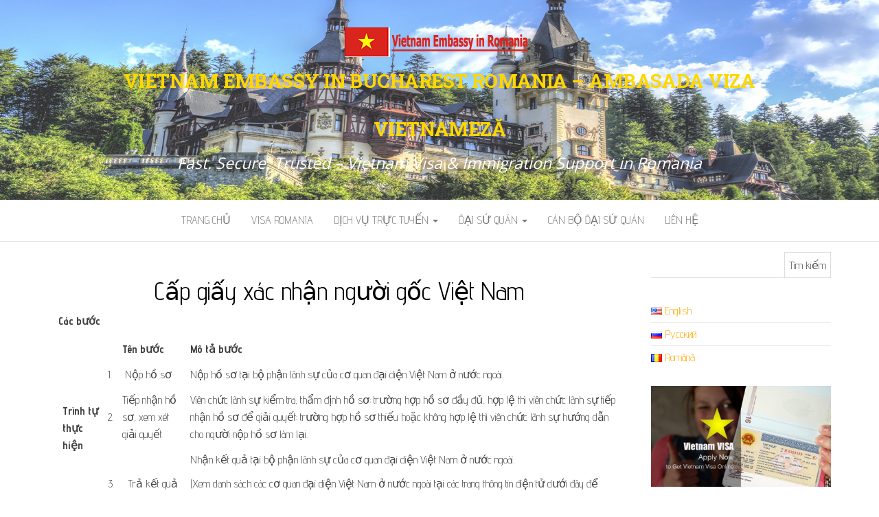

--- FILE ---
content_type: text/html; charset=UTF-8
request_url: https://vietnamembassy-romania.org/cap-giay-xac-nhan-nguoi-goc-viet-nam/
body_size: 15743
content:
<!DOCTYPE html>
<html lang="vi" prefix="og: https://ogp.me/ns#">
	<head>
		<meta http-equiv="content-type" content="text/html; charset=UTF-8" />
		<meta http-equiv="X-UA-Compatible" content="IE=edge">
		<meta name="viewport" content="width=device-width, initial-scale=1">
		<link rel="pingback" href="https://vietnamembassy-romania.org/xmlrpc.php" />
		
<!-- Search Engine Optimization by Rank Math - https://rankmath.com/ -->
<title>Cấp giấy xác nhận người gốc Việt Nam - Vietnam Embassy in Bucharest Romania - Ambasada Viza Vietnameză</title>
<meta name="description" content="Các bước"/>
<meta name="robots" content="follow, index, max-snippet:-1, max-video-preview:-1, max-image-preview:large"/>
<link rel="canonical" href="https://vietnamembassy-romania.org/cap-giay-xac-nhan-nguoi-goc-viet-nam/" />
<meta property="og:locale" content="vi_VN" />
<meta property="og:type" content="article" />
<meta property="og:title" content="Cấp giấy xác nhận người gốc Việt Nam - Vietnam Embassy in Bucharest Romania - Ambasada Viza Vietnameză" />
<meta property="og:description" content="Các bước" />
<meta property="og:url" content="https://vietnamembassy-romania.org/cap-giay-xac-nhan-nguoi-goc-viet-nam/" />
<meta property="og:site_name" content="Vietnam Embassy in Bucharest, Romania - Ambasada Viza Vietnameză" />
<meta property="article:published_time" content="2018-12-19T09:03:06+00:00" />
<meta name="twitter:card" content="summary_large_image" />
<meta name="twitter:title" content="Cấp giấy xác nhận người gốc Việt Nam - Vietnam Embassy in Bucharest Romania - Ambasada Viza Vietnameză" />
<meta name="twitter:description" content="Các bước" />
<meta name="twitter:label1" content="Time to read" />
<meta name="twitter:data1" content="1 minute" />
<script type="application/ld+json" class="rank-math-schema">{"@context":"https://schema.org","@graph":[{"@type":"Place","@id":"https://vietnamembassy-romania.org/#place","address":{"@type":"PostalAddress","streetAddress":"Str.C.A.Rosetti nr.35","addressLocality":"Sector 2","addressRegion":"Bucure\u015fti","postalCode":"702 051","addressCountry":"Romania"}},{"@type":"Organization","@id":"https://vietnamembassy-romania.org/#organization","name":"Vietnam Embassy in Bucharest, Romania - Ambasada Viza Vietnamez\u0103","url":"https://vietnamembassy-romania.org","address":{"@type":"PostalAddress","streetAddress":"Str.C.A.Rosetti nr.35","addressLocality":"Sector 2","addressRegion":"Bucure\u015fti","postalCode":"702 051","addressCountry":"Romania"},"logo":{"@type":"ImageObject","@id":"https://vietnamembassy-romania.org/#logo","url":"https://vietnamembassy-romania.org/wp-content/uploads/2025/04/logo.jpg","contentUrl":"https://vietnamembassy-romania.org/wp-content/uploads/2025/04/logo.jpg","caption":"Vietnam Embassy in Bucharest, Romania - Ambasada Viza Vietnamez\u0103","inLanguage":"vi","width":"400","height":"400"},"location":{"@id":"https://vietnamembassy-romania.org/#place"}},{"@type":"WebSite","@id":"https://vietnamembassy-romania.org/#website","url":"https://vietnamembassy-romania.org","name":"Vietnam Embassy in Bucharest, Romania - Ambasada Viza Vietnamez\u0103","alternateName":"Apply for a Vietnam visa in person at the nearest embassy of Vietnam in Romania","publisher":{"@id":"https://vietnamembassy-romania.org/#organization"},"inLanguage":"vi"},{"@type":"WebPage","@id":"https://vietnamembassy-romania.org/cap-giay-xac-nhan-nguoi-goc-viet-nam/#webpage","url":"https://vietnamembassy-romania.org/cap-giay-xac-nhan-nguoi-goc-viet-nam/","name":"C\u1ea5p gi\u1ea5y x\u00e1c nh\u1eadn ng\u01b0\u1eddi g\u1ed1c Vi\u1ec7t Nam - Vietnam Embassy in Bucharest Romania - Ambasada Viza Vietnamez\u0103","datePublished":"2018-12-19T09:03:06+00:00","dateModified":"2018-12-19T09:03:06+00:00","isPartOf":{"@id":"https://vietnamembassy-romania.org/#website"},"inLanguage":"vi"},{"@type":"Person","@id":"https://vietnamembassy-romania.org/vi/author/tuongvi96/","name":"Mi Pandora","url":"https://vietnamembassy-romania.org/vi/author/tuongvi96/","image":{"@type":"ImageObject","@id":"https://secure.gravatar.com/avatar/dbf5fb5cb2fd2bace281a51cc30af3f1d5ab78c13bab7c69deba5914d4130fa8?s=96&amp;d=mm&amp;r=g","url":"https://secure.gravatar.com/avatar/dbf5fb5cb2fd2bace281a51cc30af3f1d5ab78c13bab7c69deba5914d4130fa8?s=96&amp;d=mm&amp;r=g","caption":"Mi Pandora","inLanguage":"vi"},"sameAs":["https://vietnamembassy-romania.org"],"worksFor":{"@id":"https://vietnamembassy-romania.org/#organization"}},{"@type":"Article","headline":"C\u1ea5p gi\u1ea5y x\u00e1c nh\u1eadn ng\u01b0\u1eddi g\u1ed1c Vi\u1ec7t Nam - Vietnam Embassy in Bucharest Romania - Ambasada Viza Vietnamez\u0103","datePublished":"2018-12-19T09:03:06+00:00","dateModified":"2018-12-19T09:03:06+00:00","author":{"@id":"https://vietnamembassy-romania.org/vi/author/tuongvi96/","name":"Mi Pandora"},"publisher":{"@id":"https://vietnamembassy-romania.org/#organization"},"description":"C\u00e1c b\u01b0\u1edbc","name":"C\u1ea5p gi\u1ea5y x\u00e1c nh\u1eadn ng\u01b0\u1eddi g\u1ed1c Vi\u1ec7t Nam - Vietnam Embassy in Bucharest Romania - Ambasada Viza Vietnamez\u0103","@id":"https://vietnamembassy-romania.org/cap-giay-xac-nhan-nguoi-goc-viet-nam/#richSnippet","isPartOf":{"@id":"https://vietnamembassy-romania.org/cap-giay-xac-nhan-nguoi-goc-viet-nam/#webpage"},"inLanguage":"vi","mainEntityOfPage":{"@id":"https://vietnamembassy-romania.org/cap-giay-xac-nhan-nguoi-goc-viet-nam/#webpage"}}]}</script>
<!-- /Rank Math WordPress SEO plugin -->

<link rel='dns-prefetch' href='//www.googletagmanager.com' />
<link rel='dns-prefetch' href='//fonts.googleapis.com' />
<link rel="alternate" type="application/rss+xml" title="Dòng thông tin Vietnam Embassy in Bucharest Romania - Ambasada Viza Vietnameză &raquo;" href="https://vietnamembassy-romania.org/vi/feed/" />
<link rel="alternate" type="application/rss+xml" title="Vietnam Embassy in Bucharest Romania - Ambasada Viza Vietnameză &raquo; Dòng bình luận" href="https://vietnamembassy-romania.org/vi/comments/feed/" />
<link rel="alternate" title="oNhúng (JSON)" type="application/json+oembed" href="https://vietnamembassy-romania.org/wp-json/oembed/1.0/embed?url=https%3A%2F%2Fvietnamembassy-romania.org%2Fcap-giay-xac-nhan-nguoi-goc-viet-nam%2F&#038;lang=vi" />
<link rel="alternate" title="oNhúng (XML)" type="text/xml+oembed" href="https://vietnamembassy-romania.org/wp-json/oembed/1.0/embed?url=https%3A%2F%2Fvietnamembassy-romania.org%2Fcap-giay-xac-nhan-nguoi-goc-viet-nam%2F&#038;format=xml&#038;lang=vi" />
<style id='wp-img-auto-sizes-contain-inline-css' type='text/css'>
img:is([sizes=auto i],[sizes^="auto," i]){contain-intrinsic-size:3000px 1500px}
/*# sourceURL=wp-img-auto-sizes-contain-inline-css */
</style>

<style id='wp-emoji-styles-inline-css' type='text/css'>

	img.wp-smiley, img.emoji {
		display: inline !important;
		border: none !important;
		box-shadow: none !important;
		height: 1em !important;
		width: 1em !important;
		margin: 0 0.07em !important;
		vertical-align: -0.1em !important;
		background: none !important;
		padding: 0 !important;
	}
/*# sourceURL=wp-emoji-styles-inline-css */
</style>
<link rel='stylesheet' id='wp-block-library-css' href='https://vietnamembassy-romania.org/wp-includes/css/dist/block-library/style.min.css?ver=6.9' type='text/css' media='all' />
<style id='wp-block-image-inline-css' type='text/css'>
.wp-block-image>a,.wp-block-image>figure>a{display:inline-block}.wp-block-image img{box-sizing:border-box;height:auto;max-width:100%;vertical-align:bottom}@media not (prefers-reduced-motion){.wp-block-image img.hide{visibility:hidden}.wp-block-image img.show{animation:show-content-image .4s}}.wp-block-image[style*=border-radius] img,.wp-block-image[style*=border-radius]>a{border-radius:inherit}.wp-block-image.has-custom-border img{box-sizing:border-box}.wp-block-image.aligncenter{text-align:center}.wp-block-image.alignfull>a,.wp-block-image.alignwide>a{width:100%}.wp-block-image.alignfull img,.wp-block-image.alignwide img{height:auto;width:100%}.wp-block-image .aligncenter,.wp-block-image .alignleft,.wp-block-image .alignright,.wp-block-image.aligncenter,.wp-block-image.alignleft,.wp-block-image.alignright{display:table}.wp-block-image .aligncenter>figcaption,.wp-block-image .alignleft>figcaption,.wp-block-image .alignright>figcaption,.wp-block-image.aligncenter>figcaption,.wp-block-image.alignleft>figcaption,.wp-block-image.alignright>figcaption{caption-side:bottom;display:table-caption}.wp-block-image .alignleft{float:left;margin:.5em 1em .5em 0}.wp-block-image .alignright{float:right;margin:.5em 0 .5em 1em}.wp-block-image .aligncenter{margin-left:auto;margin-right:auto}.wp-block-image :where(figcaption){margin-bottom:1em;margin-top:.5em}.wp-block-image.is-style-circle-mask img{border-radius:9999px}@supports ((-webkit-mask-image:none) or (mask-image:none)) or (-webkit-mask-image:none){.wp-block-image.is-style-circle-mask img{border-radius:0;-webkit-mask-image:url('data:image/svg+xml;utf8,<svg viewBox="0 0 100 100" xmlns="http://www.w3.org/2000/svg"><circle cx="50" cy="50" r="50"/></svg>');mask-image:url('data:image/svg+xml;utf8,<svg viewBox="0 0 100 100" xmlns="http://www.w3.org/2000/svg"><circle cx="50" cy="50" r="50"/></svg>');mask-mode:alpha;-webkit-mask-position:center;mask-position:center;-webkit-mask-repeat:no-repeat;mask-repeat:no-repeat;-webkit-mask-size:contain;mask-size:contain}}:root :where(.wp-block-image.is-style-rounded img,.wp-block-image .is-style-rounded img){border-radius:9999px}.wp-block-image figure{margin:0}.wp-lightbox-container{display:flex;flex-direction:column;position:relative}.wp-lightbox-container img{cursor:zoom-in}.wp-lightbox-container img:hover+button{opacity:1}.wp-lightbox-container button{align-items:center;backdrop-filter:blur(16px) saturate(180%);background-color:#5a5a5a40;border:none;border-radius:4px;cursor:zoom-in;display:flex;height:20px;justify-content:center;opacity:0;padding:0;position:absolute;right:16px;text-align:center;top:16px;width:20px;z-index:100}@media not (prefers-reduced-motion){.wp-lightbox-container button{transition:opacity .2s ease}}.wp-lightbox-container button:focus-visible{outline:3px auto #5a5a5a40;outline:3px auto -webkit-focus-ring-color;outline-offset:3px}.wp-lightbox-container button:hover{cursor:pointer;opacity:1}.wp-lightbox-container button:focus{opacity:1}.wp-lightbox-container button:focus,.wp-lightbox-container button:hover,.wp-lightbox-container button:not(:hover):not(:active):not(.has-background){background-color:#5a5a5a40;border:none}.wp-lightbox-overlay{box-sizing:border-box;cursor:zoom-out;height:100vh;left:0;overflow:hidden;position:fixed;top:0;visibility:hidden;width:100%;z-index:100000}.wp-lightbox-overlay .close-button{align-items:center;cursor:pointer;display:flex;justify-content:center;min-height:40px;min-width:40px;padding:0;position:absolute;right:calc(env(safe-area-inset-right) + 16px);top:calc(env(safe-area-inset-top) + 16px);z-index:5000000}.wp-lightbox-overlay .close-button:focus,.wp-lightbox-overlay .close-button:hover,.wp-lightbox-overlay .close-button:not(:hover):not(:active):not(.has-background){background:none;border:none}.wp-lightbox-overlay .lightbox-image-container{height:var(--wp--lightbox-container-height);left:50%;overflow:hidden;position:absolute;top:50%;transform:translate(-50%,-50%);transform-origin:top left;width:var(--wp--lightbox-container-width);z-index:9999999999}.wp-lightbox-overlay .wp-block-image{align-items:center;box-sizing:border-box;display:flex;height:100%;justify-content:center;margin:0;position:relative;transform-origin:0 0;width:100%;z-index:3000000}.wp-lightbox-overlay .wp-block-image img{height:var(--wp--lightbox-image-height);min-height:var(--wp--lightbox-image-height);min-width:var(--wp--lightbox-image-width);width:var(--wp--lightbox-image-width)}.wp-lightbox-overlay .wp-block-image figcaption{display:none}.wp-lightbox-overlay button{background:none;border:none}.wp-lightbox-overlay .scrim{background-color:#fff;height:100%;opacity:.9;position:absolute;width:100%;z-index:2000000}.wp-lightbox-overlay.active{visibility:visible}@media not (prefers-reduced-motion){.wp-lightbox-overlay.active{animation:turn-on-visibility .25s both}.wp-lightbox-overlay.active img{animation:turn-on-visibility .35s both}.wp-lightbox-overlay.show-closing-animation:not(.active){animation:turn-off-visibility .35s both}.wp-lightbox-overlay.show-closing-animation:not(.active) img{animation:turn-off-visibility .25s both}.wp-lightbox-overlay.zoom.active{animation:none;opacity:1;visibility:visible}.wp-lightbox-overlay.zoom.active .lightbox-image-container{animation:lightbox-zoom-in .4s}.wp-lightbox-overlay.zoom.active .lightbox-image-container img{animation:none}.wp-lightbox-overlay.zoom.active .scrim{animation:turn-on-visibility .4s forwards}.wp-lightbox-overlay.zoom.show-closing-animation:not(.active){animation:none}.wp-lightbox-overlay.zoom.show-closing-animation:not(.active) .lightbox-image-container{animation:lightbox-zoom-out .4s}.wp-lightbox-overlay.zoom.show-closing-animation:not(.active) .lightbox-image-container img{animation:none}.wp-lightbox-overlay.zoom.show-closing-animation:not(.active) .scrim{animation:turn-off-visibility .4s forwards}}@keyframes show-content-image{0%{visibility:hidden}99%{visibility:hidden}to{visibility:visible}}@keyframes turn-on-visibility{0%{opacity:0}to{opacity:1}}@keyframes turn-off-visibility{0%{opacity:1;visibility:visible}99%{opacity:0;visibility:visible}to{opacity:0;visibility:hidden}}@keyframes lightbox-zoom-in{0%{transform:translate(calc((-100vw + var(--wp--lightbox-scrollbar-width))/2 + var(--wp--lightbox-initial-left-position)),calc(-50vh + var(--wp--lightbox-initial-top-position))) scale(var(--wp--lightbox-scale))}to{transform:translate(-50%,-50%) scale(1)}}@keyframes lightbox-zoom-out{0%{transform:translate(-50%,-50%) scale(1);visibility:visible}99%{visibility:visible}to{transform:translate(calc((-100vw + var(--wp--lightbox-scrollbar-width))/2 + var(--wp--lightbox-initial-left-position)),calc(-50vh + var(--wp--lightbox-initial-top-position))) scale(var(--wp--lightbox-scale));visibility:hidden}}
/*# sourceURL=https://vietnamembassy-romania.org/wp-includes/blocks/image/style.min.css */
</style>
<style id='global-styles-inline-css' type='text/css'>
:root{--wp--preset--aspect-ratio--square: 1;--wp--preset--aspect-ratio--4-3: 4/3;--wp--preset--aspect-ratio--3-4: 3/4;--wp--preset--aspect-ratio--3-2: 3/2;--wp--preset--aspect-ratio--2-3: 2/3;--wp--preset--aspect-ratio--16-9: 16/9;--wp--preset--aspect-ratio--9-16: 9/16;--wp--preset--color--black: #000000;--wp--preset--color--cyan-bluish-gray: #abb8c3;--wp--preset--color--white: #ffffff;--wp--preset--color--pale-pink: #f78da7;--wp--preset--color--vivid-red: #cf2e2e;--wp--preset--color--luminous-vivid-orange: #ff6900;--wp--preset--color--luminous-vivid-amber: #fcb900;--wp--preset--color--light-green-cyan: #7bdcb5;--wp--preset--color--vivid-green-cyan: #00d084;--wp--preset--color--pale-cyan-blue: #8ed1fc;--wp--preset--color--vivid-cyan-blue: #0693e3;--wp--preset--color--vivid-purple: #9b51e0;--wp--preset--gradient--vivid-cyan-blue-to-vivid-purple: linear-gradient(135deg,rgb(6,147,227) 0%,rgb(155,81,224) 100%);--wp--preset--gradient--light-green-cyan-to-vivid-green-cyan: linear-gradient(135deg,rgb(122,220,180) 0%,rgb(0,208,130) 100%);--wp--preset--gradient--luminous-vivid-amber-to-luminous-vivid-orange: linear-gradient(135deg,rgb(252,185,0) 0%,rgb(255,105,0) 100%);--wp--preset--gradient--luminous-vivid-orange-to-vivid-red: linear-gradient(135deg,rgb(255,105,0) 0%,rgb(207,46,46) 100%);--wp--preset--gradient--very-light-gray-to-cyan-bluish-gray: linear-gradient(135deg,rgb(238,238,238) 0%,rgb(169,184,195) 100%);--wp--preset--gradient--cool-to-warm-spectrum: linear-gradient(135deg,rgb(74,234,220) 0%,rgb(151,120,209) 20%,rgb(207,42,186) 40%,rgb(238,44,130) 60%,rgb(251,105,98) 80%,rgb(254,248,76) 100%);--wp--preset--gradient--blush-light-purple: linear-gradient(135deg,rgb(255,206,236) 0%,rgb(152,150,240) 100%);--wp--preset--gradient--blush-bordeaux: linear-gradient(135deg,rgb(254,205,165) 0%,rgb(254,45,45) 50%,rgb(107,0,62) 100%);--wp--preset--gradient--luminous-dusk: linear-gradient(135deg,rgb(255,203,112) 0%,rgb(199,81,192) 50%,rgb(65,88,208) 100%);--wp--preset--gradient--pale-ocean: linear-gradient(135deg,rgb(255,245,203) 0%,rgb(182,227,212) 50%,rgb(51,167,181) 100%);--wp--preset--gradient--electric-grass: linear-gradient(135deg,rgb(202,248,128) 0%,rgb(113,206,126) 100%);--wp--preset--gradient--midnight: linear-gradient(135deg,rgb(2,3,129) 0%,rgb(40,116,252) 100%);--wp--preset--font-size--small: 13px;--wp--preset--font-size--medium: 20px;--wp--preset--font-size--large: 36px;--wp--preset--font-size--x-large: 42px;--wp--preset--spacing--20: 0.44rem;--wp--preset--spacing--30: 0.67rem;--wp--preset--spacing--40: 1rem;--wp--preset--spacing--50: 1.5rem;--wp--preset--spacing--60: 2.25rem;--wp--preset--spacing--70: 3.38rem;--wp--preset--spacing--80: 5.06rem;--wp--preset--shadow--natural: 6px 6px 9px rgba(0, 0, 0, 0.2);--wp--preset--shadow--deep: 12px 12px 50px rgba(0, 0, 0, 0.4);--wp--preset--shadow--sharp: 6px 6px 0px rgba(0, 0, 0, 0.2);--wp--preset--shadow--outlined: 6px 6px 0px -3px rgb(255, 255, 255), 6px 6px rgb(0, 0, 0);--wp--preset--shadow--crisp: 6px 6px 0px rgb(0, 0, 0);}:where(.is-layout-flex){gap: 0.5em;}:where(.is-layout-grid){gap: 0.5em;}body .is-layout-flex{display: flex;}.is-layout-flex{flex-wrap: wrap;align-items: center;}.is-layout-flex > :is(*, div){margin: 0;}body .is-layout-grid{display: grid;}.is-layout-grid > :is(*, div){margin: 0;}:where(.wp-block-columns.is-layout-flex){gap: 2em;}:where(.wp-block-columns.is-layout-grid){gap: 2em;}:where(.wp-block-post-template.is-layout-flex){gap: 1.25em;}:where(.wp-block-post-template.is-layout-grid){gap: 1.25em;}.has-black-color{color: var(--wp--preset--color--black) !important;}.has-cyan-bluish-gray-color{color: var(--wp--preset--color--cyan-bluish-gray) !important;}.has-white-color{color: var(--wp--preset--color--white) !important;}.has-pale-pink-color{color: var(--wp--preset--color--pale-pink) !important;}.has-vivid-red-color{color: var(--wp--preset--color--vivid-red) !important;}.has-luminous-vivid-orange-color{color: var(--wp--preset--color--luminous-vivid-orange) !important;}.has-luminous-vivid-amber-color{color: var(--wp--preset--color--luminous-vivid-amber) !important;}.has-light-green-cyan-color{color: var(--wp--preset--color--light-green-cyan) !important;}.has-vivid-green-cyan-color{color: var(--wp--preset--color--vivid-green-cyan) !important;}.has-pale-cyan-blue-color{color: var(--wp--preset--color--pale-cyan-blue) !important;}.has-vivid-cyan-blue-color{color: var(--wp--preset--color--vivid-cyan-blue) !important;}.has-vivid-purple-color{color: var(--wp--preset--color--vivid-purple) !important;}.has-black-background-color{background-color: var(--wp--preset--color--black) !important;}.has-cyan-bluish-gray-background-color{background-color: var(--wp--preset--color--cyan-bluish-gray) !important;}.has-white-background-color{background-color: var(--wp--preset--color--white) !important;}.has-pale-pink-background-color{background-color: var(--wp--preset--color--pale-pink) !important;}.has-vivid-red-background-color{background-color: var(--wp--preset--color--vivid-red) !important;}.has-luminous-vivid-orange-background-color{background-color: var(--wp--preset--color--luminous-vivid-orange) !important;}.has-luminous-vivid-amber-background-color{background-color: var(--wp--preset--color--luminous-vivid-amber) !important;}.has-light-green-cyan-background-color{background-color: var(--wp--preset--color--light-green-cyan) !important;}.has-vivid-green-cyan-background-color{background-color: var(--wp--preset--color--vivid-green-cyan) !important;}.has-pale-cyan-blue-background-color{background-color: var(--wp--preset--color--pale-cyan-blue) !important;}.has-vivid-cyan-blue-background-color{background-color: var(--wp--preset--color--vivid-cyan-blue) !important;}.has-vivid-purple-background-color{background-color: var(--wp--preset--color--vivid-purple) !important;}.has-black-border-color{border-color: var(--wp--preset--color--black) !important;}.has-cyan-bluish-gray-border-color{border-color: var(--wp--preset--color--cyan-bluish-gray) !important;}.has-white-border-color{border-color: var(--wp--preset--color--white) !important;}.has-pale-pink-border-color{border-color: var(--wp--preset--color--pale-pink) !important;}.has-vivid-red-border-color{border-color: var(--wp--preset--color--vivid-red) !important;}.has-luminous-vivid-orange-border-color{border-color: var(--wp--preset--color--luminous-vivid-orange) !important;}.has-luminous-vivid-amber-border-color{border-color: var(--wp--preset--color--luminous-vivid-amber) !important;}.has-light-green-cyan-border-color{border-color: var(--wp--preset--color--light-green-cyan) !important;}.has-vivid-green-cyan-border-color{border-color: var(--wp--preset--color--vivid-green-cyan) !important;}.has-pale-cyan-blue-border-color{border-color: var(--wp--preset--color--pale-cyan-blue) !important;}.has-vivid-cyan-blue-border-color{border-color: var(--wp--preset--color--vivid-cyan-blue) !important;}.has-vivid-purple-border-color{border-color: var(--wp--preset--color--vivid-purple) !important;}.has-vivid-cyan-blue-to-vivid-purple-gradient-background{background: var(--wp--preset--gradient--vivid-cyan-blue-to-vivid-purple) !important;}.has-light-green-cyan-to-vivid-green-cyan-gradient-background{background: var(--wp--preset--gradient--light-green-cyan-to-vivid-green-cyan) !important;}.has-luminous-vivid-amber-to-luminous-vivid-orange-gradient-background{background: var(--wp--preset--gradient--luminous-vivid-amber-to-luminous-vivid-orange) !important;}.has-luminous-vivid-orange-to-vivid-red-gradient-background{background: var(--wp--preset--gradient--luminous-vivid-orange-to-vivid-red) !important;}.has-very-light-gray-to-cyan-bluish-gray-gradient-background{background: var(--wp--preset--gradient--very-light-gray-to-cyan-bluish-gray) !important;}.has-cool-to-warm-spectrum-gradient-background{background: var(--wp--preset--gradient--cool-to-warm-spectrum) !important;}.has-blush-light-purple-gradient-background{background: var(--wp--preset--gradient--blush-light-purple) !important;}.has-blush-bordeaux-gradient-background{background: var(--wp--preset--gradient--blush-bordeaux) !important;}.has-luminous-dusk-gradient-background{background: var(--wp--preset--gradient--luminous-dusk) !important;}.has-pale-ocean-gradient-background{background: var(--wp--preset--gradient--pale-ocean) !important;}.has-electric-grass-gradient-background{background: var(--wp--preset--gradient--electric-grass) !important;}.has-midnight-gradient-background{background: var(--wp--preset--gradient--midnight) !important;}.has-small-font-size{font-size: var(--wp--preset--font-size--small) !important;}.has-medium-font-size{font-size: var(--wp--preset--font-size--medium) !important;}.has-large-font-size{font-size: var(--wp--preset--font-size--large) !important;}.has-x-large-font-size{font-size: var(--wp--preset--font-size--x-large) !important;}
/*# sourceURL=global-styles-inline-css */
</style>

<style id='classic-theme-styles-inline-css' type='text/css'>
/*! This file is auto-generated */
.wp-block-button__link{color:#fff;background-color:#32373c;border-radius:9999px;box-shadow:none;text-decoration:none;padding:calc(.667em + 2px) calc(1.333em + 2px);font-size:1.125em}.wp-block-file__button{background:#32373c;color:#fff;text-decoration:none}
/*# sourceURL=/wp-includes/css/classic-themes.min.css */
</style>
<link rel='stylesheet' id='ez-toc-css' href='https://vietnamembassy-romania.org/wp-content/plugins/easy-table-of-contents/assets/css/screen.min.css?ver=2.0.80' type='text/css' media='all' />
<style id='ez-toc-inline-css' type='text/css'>
div#ez-toc-container .ez-toc-title {font-size: 120%;}div#ez-toc-container .ez-toc-title {font-weight: 500;}div#ez-toc-container ul li , div#ez-toc-container ul li a {font-size: 95%;}div#ez-toc-container ul li , div#ez-toc-container ul li a {font-weight: 500;}div#ez-toc-container nav ul ul li {font-size: 90%;}.ez-toc-box-title {font-weight: bold; margin-bottom: 10px; text-align: center; text-transform: uppercase; letter-spacing: 1px; color: #666; padding-bottom: 5px;position:absolute;top:-4%;left:5%;background-color: inherit;transition: top 0.3s ease;}.ez-toc-box-title.toc-closed {top:-25%;}
.ez-toc-container-direction {direction: ltr;}.ez-toc-counter ul{counter-reset: item ;}.ez-toc-counter nav ul li a::before {content: counters(item, '.', decimal) '. ';display: inline-block;counter-increment: item;flex-grow: 0;flex-shrink: 0;margin-right: .2em; float: left; }.ez-toc-widget-direction {direction: ltr;}.ez-toc-widget-container ul{counter-reset: item ;}.ez-toc-widget-container nav ul li a::before {content: counters(item, '.', decimal) '. ';display: inline-block;counter-increment: item;flex-grow: 0;flex-shrink: 0;margin-right: .2em; float: left; }
/*# sourceURL=ez-toc-inline-css */
</style>
<link rel='stylesheet' id='balanced-blog-fonts-css' href='https://fonts.googleapis.com/css?family=Advent+Pro%3A200%2C300%2C400%2C700&#038;subset=latin-ext' type='text/css' media='all' />
<link rel='stylesheet' id='bootstrap-css' href='https://vietnamembassy-romania.org/wp-content/themes/balanced-blog/css/bootstrap.css?ver=3.3.7' type='text/css' media='all' />
<link rel='stylesheet' id='balanced-blog-stylesheet-css' href='https://vietnamembassy-romania.org/wp-content/themes/balanced-blog/style.css?ver=1.0.6' type='text/css' media='all' />
<link rel='stylesheet' id='font-awesome-css' href='https://vietnamembassy-romania.org/wp-content/themes/balanced-blog/css/font-awesome.min.css?ver=4.7.0' type='text/css' media='all' />
<script type="text/javascript" src="https://vietnamembassy-romania.org/wp-includes/js/jquery/jquery.min.js?ver=3.7.1" id="jquery-core-js"></script>
<script type="text/javascript" src="https://vietnamembassy-romania.org/wp-includes/js/jquery/jquery-migrate.min.js?ver=3.4.1" id="jquery-migrate-js"></script>

<!-- Đoạn mã Google tag (gtag.js) được thêm bởi Site Kit -->
<!-- Đoạn mã Google Analytics được thêm bởi Site Kit -->
<script type="text/javascript" src="https://www.googletagmanager.com/gtag/js?id=GT-TQSVKFM" id="google_gtagjs-js" async></script>
<script type="text/javascript" id="google_gtagjs-js-after">
/* <![CDATA[ */
window.dataLayer = window.dataLayer || [];function gtag(){dataLayer.push(arguments);}
gtag("set","linker",{"domains":["vietnamembassy-romania.org"]});
gtag("js", new Date());
gtag("set", "developer_id.dZTNiMT", true);
gtag("config", "GT-TQSVKFM");
//# sourceURL=google_gtagjs-js-after
/* ]]> */
</script>
<link rel="https://api.w.org/" href="https://vietnamembassy-romania.org/wp-json/" /><link rel="alternate" title="JSON" type="application/json" href="https://vietnamembassy-romania.org/wp-json/wp/v2/pages/339" /><link rel="EditURI" type="application/rsd+xml" title="RSD" href="https://vietnamembassy-romania.org/xmlrpc.php?rsd" />
<meta name="generator" content="WordPress 6.9" />
<link rel='shortlink' href='https://vietnamembassy-romania.org/?p=339' />
<meta name="generator" content="Site Kit by Google 1.171.0" />
<!-- Thẻ meta Google AdSense được thêm bởi Site Kit -->
<meta name="google-adsense-platform-account" content="ca-host-pub-2644536267352236">
<meta name="google-adsense-platform-domain" content="sitekit.withgoogle.com">
<!-- Kết thúc thẻ meta Google AdSense được thêm bởi Site Kit -->
<link rel="icon" href="https://vietnamembassy-romania.org/wp-content/uploads/2018/08/cropped-Embassy-Vietnam-32x32.jpg" sizes="32x32" />
<link rel="icon" href="https://vietnamembassy-romania.org/wp-content/uploads/2018/08/cropped-Embassy-Vietnam-192x192.jpg" sizes="192x192" />
<link rel="apple-touch-icon" href="https://vietnamembassy-romania.org/wp-content/uploads/2018/08/cropped-Embassy-Vietnam-180x180.jpg" />
<meta name="msapplication-TileImage" content="https://vietnamembassy-romania.org/wp-content/uploads/2018/08/cropped-Embassy-Vietnam-270x270.jpg" />
		<style type="text/css" id="wp-custom-css">
			@import url('https://fonts.googleapis.com/css2?family=Open+Sans&family=Roboto+Slab:wght@700&display=swap');
/* Font và màu cho Site Title */
.site-title,
.site-title a {
    color: #FFD700 !important;         /* Vàng gold */
    font-family: 'Roboto Slab', serif;
    font-size: 28px;
    font-weight: 700;
    text-transform: uppercase;
}

/* Font và màu cho Tagline */
.site-description {
    color: #ffffff !important;         /* Trắng */
    font-family: 'Open Sans', sans-serif;
    font-size: 16px;
    font-style: italic;
}
		</style>
			</head>
	<body id="blog" class="wp-singular page-template-default page page-id-339 wp-custom-logo wp-theme-balanced-blog">
        		<div class="site-header container-fluid" style="background-image: url(https://vietnamembassy-romania.org/wp-content/uploads/2025/04/cropped-Vietnam-embassy-Romani-1-1.png)">
	<div class="custom-header container" >
			<div class="site-heading text-center">
        				<div class="site-branding-logo">
					<a href="https://vietnamembassy-romania.org/vi/" class="custom-logo-link" rel="home"><img width="276" height="43" src="https://vietnamembassy-romania.org/wp-content/uploads/2025/04/cropped-Logo-Embassy-Vietnam-In-Romania.png" class="custom-logo" alt="Vietnam Embassy in Bucharest Romania &#8211; Ambasada Viza Vietnameză" decoding="async" /></a>				</div>
				<div class="site-branding-text">
											<p class="site-title"><a href="https://vietnamembassy-romania.org/vi/" rel="home">Vietnam Embassy in Bucharest Romania &#8211; Ambasada Viza Vietnameză</a></p>
					
											<p class="site-description">
							Fast. Secure. Trusted – Vietnam Visa &amp; Immigration Support in Romania						</p>
									</div><!-- .site-branding-text -->
        			</div>
	</div>
</div>
 
<div class="main-menu">
	<nav id="site-navigation" class="navbar navbar-default navbar-center">     
		<div class="container">   
			<div class="navbar-header">
									<div id="main-menu-panel" class="open-panel" data-panel="main-menu-panel">
						<span></span>
						<span></span>
						<span></span>
					</div>
							</div>
			<div class="menu-container"><ul id="menu-vn-main-menu" class="nav navbar-nav"><li id="menu-item-39" class="menu-item menu-item-type-custom menu-item-object-custom menu-item-39"><a title="Trang Chủ" href="https://vietnamembassy-romania.org">Trang Chủ</a></li>
<li id="menu-item-1115" class="menu-item menu-item-type-custom menu-item-object-custom menu-item-1115"><a title="Visa Romania" href="https://www.visaliendaiduong.com/dich-vu-xin-visa-di-romania-hcm.htm">Visa Romania</a></li>
<li id="menu-item-40" class="menu-item menu-item-type-custom menu-item-object-custom menu-item-has-children menu-item-40 dropdown"><a title="Dịch Vụ Trực Tuyến" href="#" data-toggle="dropdown" class="dropdown-toggle">Dịch Vụ Trực Tuyến <span class="caret"></span></a>
<ul role="menu" class=" dropdown-menu">
	<li id="menu-item-41" class="menu-item menu-item-type-custom menu-item-object-custom menu-item-41"><a title="Thị Thực Việt Nam" href="https://visavietnamonline.org/apply-vietnam-visa/">Thị Thực Việt Nam</a></li>
	<li id="menu-item-42" class="menu-item menu-item-type-custom menu-item-object-custom menu-item-42"><a title="Lệ Phí" href="https://visavietnamonline.org/vietnam-visa-fees/">Lệ Phí</a></li>
</ul>
</li>
<li id="menu-item-43" class="menu-item menu-item-type-custom menu-item-object-custom menu-item-has-children menu-item-43 dropdown"><a title="Đại Sứ Quán" href="#" data-toggle="dropdown" class="dropdown-toggle">Đại Sứ Quán <span class="caret"></span></a>
<ul role="menu" class=" dropdown-menu">
	<li id="menu-item-44" class="menu-item menu-item-type-post_type menu-item-object-page menu-item-44"><a title="Lịch Làm Việc" href="https://vietnamembassy-romania.org/lich-lam-viec/">Lịch Làm Việc</a></li>
	<li id="menu-item-488" class="menu-item menu-item-type-post_type menu-item-object-page menu-item-488"><a title="Thủ tục Lãnh Sự" href="https://vietnamembassy-romania.org/thu-tuc-lanh-su/">Thủ tục Lãnh Sự</a></li>
	<li id="menu-item-45" class="menu-item menu-item-type-post_type menu-item-object-page menu-item-45"><a title="Danh Sách Các Nước Miễn Thị Thực Vào Việt Nam" href="https://vietnamembassy-romania.org/danh-sach-cac-nuoc-mien-thi-thuc-vao-viet-nam/">Danh Sách Các Nước Miễn Thị Thực Vào Việt Nam</a></li>
	<li id="menu-item-46" class="menu-item menu-item-type-post_type menu-item-object-page menu-item-46"><a title="Phí Và Lệ Phí Lãnh Sự" href="https://vietnamembassy-romania.org/phi-va-le-phi-lanh/">Phí Và Lệ Phí Lãnh Sự</a></li>
</ul>
</li>
<li id="menu-item-47" class="menu-item menu-item-type-post_type menu-item-object-page menu-item-47"><a title="Cán Bộ Đại Sứ Quán" href="https://vietnamembassy-romania.org/can-bo-dai-su-quan/">Cán Bộ Đại Sứ Quán</a></li>
<li id="menu-item-48" class="menu-item menu-item-type-post_type menu-item-object-page menu-item-48"><a title="Liên Hệ" href="https://vietnamembassy-romania.org/lien-he/">Liên Hệ</a></li>
</ul></div>		</div>
			</nav> 
</div>

<div class="container main-container" role="main">
	<div class="page-area">
		
<!-- start content container -->
<!-- start content container -->
<div class="row">
		<article class="col-md-9">
			                          
					<div class="post-339 page type-page status-publish hentry">
						<div class="single-wrap col-md-12">
														<div class="main-content-page">
								<header>                              
									<h1 class="single-title">Cấp giấy xác nhận người gốc Việt Nam</h1>									<time class="posted-on published" datetime="2018-12-19"></time>                                                        
								</header>                            
								<div class="entry-content">                              
									    							<p><strong class="ms-rteThemeForeColor-5-0">Các bước</strong></p>
<table class="ms-rteTable-default" cellspacing="0">
<tbody>
<tr class="ms-rteTableEvenRow-default">
<td class="ms-rteTableEvenCol-default" rowspan="4"><strong></p>
<p>Trình tự thực hiện </strong>​ ​ ​ ​</td>
<td class="ms-rteTableOddCol-default" colspan="1">​</td>
<td class="ms-rteTableEvenCol-default" colspan="1">​<strong>​Tên bước</strong></td>
<td class="ms-rteTableOddCol-default"><strong>Mô tả bước</strong></td>
</tr>
<tr class="ms-rteTableOddRow-default">
<td class="ms-rteTableEvenCol-default" colspan="1">​1.</td>
<td class="ms-rteTableOddCol-default" colspan="1">​ Nộp hồ sơ</td>
<td class="ms-rteTableEvenCol-default">​Nộp hồ sơ tại bộ phận lãnh sự của cơ quan đại diện Việt Nam ở nước ngoài.</td>
</tr>
<tr class="ms-rteTableEvenRow-default">
<td class="ms-rteTableEvenCol-default" colspan="1">​2.</td>
<td class="ms-rteTableOddCol-default" colspan="1">Tiếp nhận hồ sơ, xem xét giải quyết</td>
<td class="ms-rteTableEvenCol-default">Viên chức lãnh sự kiểm tra, thẩm định hồ sơ; trường hợp hồ sơ đầy đủ, hợp lệ thì viên chức lãnh sự tiếp nhận hồ sơ để giải quyết; trường hợp hồ sơ thiếu hoặc không hợp lệ thì viên chức lãnh sự hướng dẫn cho người nộp hồ sơ làm lại.</td>
</tr>
<tr class="ms-rteTableOddRow-default">
<td class="ms-rteTableEvenCol-default" colspan="1">3.</td>
<td class="ms-rteTableOddCol-default" colspan="1">  Trả kết quả</td>
<td class="ms-rteTableEvenCol-default">Nhận kết quả tại bộ phận lãnh sự của cơ quan đại diện Việt Nam ở nước ngoài.</p>
<p>(Xem danh sách các cơ quan đại diện Việt Nam ở nước ngoài tại các trang thông tin điện tử dưới đây để biết thông tin về địa chỉ, lịch làm việc để nộp hồ sơ và nhận kết quả).</td>
</tr>
</tbody>
</table>
<p><strong class="ms-rteThemeForeColor-5-0">Hồ sơ</strong></p>
<table class="ms-rteTable-default" cellspacing="0">
<tbody>
<tr class="ms-rteTableEvenRow-default">
<td class="ms-rteTableEvenCol-default" rowspan="5"><strong></p>
<p>Thành phần hồ sơ</strong> ​ ​ ​</td>
<td class="ms-rteTableOddCol-default" colspan="1">​</td>
<td class="ms-rteTableEvenCol-default" colspan="2">​<strong>​Thành phần hồ sơ</strong></td>
</tr>
<tr class="ms-rteTableOddRow-default">
<td class="ms-rteTableEvenCol-default" colspan="1">​1.</td>
<td class="ms-rteTableOddCol-default" colspan="2">Trong trường hợp gửi yêu cầu cấp bản sao qua hệ thống bưu chính thì phải gửi phong bì ghi rõ họ, tên, địa chỉ người nhận.</td>
</tr>
<tr class="ms-rteTableEvenRow-default">
<td class="ms-rteTableEvenCol-default" colspan="1" rowspan="1">​2.</td>
<td class="ms-rteTableOddCol-default" colspan="2" rowspan="1">Bản sao Hộ chiếu hoặc giấy tờ hợp lệ thay thế của người đề nghị cấp bản sao (xuất trình bản chính để đối chiếu) hoặc bản sao có chứng thực (trường hợp gửi hồ sơ qua đường bưu điện thì nộp bản sao có chứng thực).</td>
</tr>
<tr class="ms-rteTableOddRow-default">
<td class="ms-rteTableEvenCol-default" colspan="1" rowspan="1">​3.</td>
<td class="ms-rteTableOddCol-default" colspan="2" rowspan="1">Văn bản ủy quyền có chứng thực hợp lệ trong trường hợp người có yêu cầu cấp bản sao ủy quyền cho người khác làm thủ tục.<br />
Nếu người được ủy quyền là ông, bà, cha, mẹ, con, vợ, chồng, anh chị em ruột của người được ủy quyền thì không phải có văn bản ủy quyền nhưng phải có giấy tờ chứng minh về mối quan hệ nêu trên.</td>
</tr>
<tr class="ms-rteTableEvenRow-default">
<td class="ms-rteTableEvenCol-default" colspan="1" rowspan="1">4.​</td>
<td class="ms-rteTableOddCol-default" colspan="2" rowspan="1">​Bản sao Hộ chiếu hoặc giấy tờ hợp lệ thay thế của người được ủy quyền làm thủ tục cấp bản sao (xuất trình bản chính để đối chiếu) hoặc bản sao có chứng thực (trường hợp gửi hồ sơ qua đường bưu điện thì nộp bản sao có chứng thực).</td>
</tr>
<tr class="ms-rteTableOddRow-default">
<td class="ms-rteTableEvenCol-default" rowspan="1">​<strong>Số bộ hồ sơ</strong></td>
<td class="ms-rteTableOddCol-default" colspan="3" rowspan="1">Một (01) bộ.</td>
</tr>
<tr class="ms-rteTableEvenRow-default">
<td class="ms-rteTableEvenCol-default" rowspan="1"><strong>Mẫu đơn, mẫu tờ khai </strong>​ ​ ​ ​ ​</td>
</tr>
</tbody>
</table>
    															</div>
															</div>
						</div>
						<div class="single-footer">
								<div id="comments" class="comments-template">
			</div>
						</div>	
					</div>        
				        
			    
		</article>       
			<aside id="sidebar" class="col-md-3">
    <div class="sidebar__inner">
		  <div id="search-3" class="widget widget_search"><form role="search" method="get" id="searchform" class="searchform" action="https://vietnamembassy-romania.org/vi/">
				<div>
					<label class="screen-reader-text" for="s">Tìm kiếm cho:</label>
					<input type="text" value="" name="s" id="s" />
					<input type="submit" id="searchsubmit" value="Tìm kiếm" />
				</div>
			</form></div><div id="polylang-6" class="widget widget_polylang"><ul>
	<li class="lang-item lang-item-2 lang-item-en no-translation lang-item-first"><a lang="en-US" hreflang="en-US" href="https://vietnamembassy-romania.org/"><img src="[data-uri]" alt="" width="16" height="11" style="width: 16px; height: 11px;" /><span style="margin-left:0.3em;">English</span></a></li>
	<li class="lang-item lang-item-1764 lang-item-ru no-translation"><a lang="ru-RU" hreflang="ru-RU" href="https://vietnamembassy-romania.org/ru/"><img src="[data-uri]" alt="" width="16" height="11" style="width: 16px; height: 11px;" /><span style="margin-left:0.3em;">Русский</span></a></li>
	<li class="lang-item lang-item-1725 lang-item-ro no-translation"><a lang="ro-RO" hreflang="ro-RO" href="https://vietnamembassy-romania.org/ro/"><img src="[data-uri]" alt="" width="16" height="11" style="width: 16px; height: 11px;" /><span style="margin-left:0.3em;">Română</span></a></li>
</ul>
</div><div id="block-4" class="widget widget_block widget_media_image"><div class="wp-block-image">
<figure class="aligncenter size-full is-resized"><a href="https://visavietnamonline.org/apply-vietnam-visa" target="_blank" rel=" noreferrer noopener"><img loading="lazy" decoding="async" width="768" height="432" src="http://vietnamembassy-romania.org/wp-content/uploads/2023/11/immediate-vietnam-visa-for-riyadh-saudi-arabia-6560a15b46266.jpg" alt="Vietnam visa Apply now" class="wp-image-2583" style="width:550px;height:auto" srcset="https://vietnamembassy-romania.org/wp-content/uploads/2023/11/immediate-vietnam-visa-for-riyadh-saudi-arabia-6560a15b46266.jpg 768w, https://vietnamembassy-romania.org/wp-content/uploads/2023/11/immediate-vietnam-visa-for-riyadh-saudi-arabia-6560a15b46266-300x169.jpg 300w" sizes="auto, (max-width: 768px) 100vw, 768px" /></a></figure>
</div></div><div id="block-19" class="widget widget_block widget_media_image"><div class="wp-block-image">
<figure class="aligncenter size-full is-resized"><a href="https://visaonlinevietnam.com/apply-vietnam-visa" target="_blank" rel=" noreferrer noopener"><img loading="lazy" decoding="async" width="512" height="512" src="https://vietnamembassy-romania.org/wp-content/uploads/2025/04/visaonlinevietnam.gif" alt="Visa to Vietnam" class="wp-image-3324" style="width:548px;height:auto"/></a></figure>
</div></div><div id="block-20" class="widget widget_block widget_media_image"><div class="wp-block-image">
<figure class="aligncenter size-full"><a href="https://visaonlinevietnam.com/services/emergency-visa-service" target="_blank" rel=" noreferrer noopener"><img loading="lazy" decoding="async" width="541" height="406" src="https://vietnamembassy-romania.org/wp-content/uploads/2025/04/emergency-vietnam-visa-2025.png" alt="Urgent Vietnam visa 2025" class="wp-image-3325" srcset="https://vietnamembassy-romania.org/wp-content/uploads/2025/04/emergency-vietnam-visa-2025.png 541w, https://vietnamembassy-romania.org/wp-content/uploads/2025/04/emergency-vietnam-visa-2025-300x225.png 300w, https://vietnamembassy-romania.org/wp-content/uploads/2025/04/emergency-vietnam-visa-2025-120x90.png 120w" sizes="auto, (max-width: 541px) 100vw, 541px" /></a></figure>
</div></div><div id="block-21" class="widget widget_block widget_media_image"><div class="wp-block-image">
<figure class="aligncenter size-full is-resized"><img loading="lazy" decoding="async" width="666" height="666" src="https://vietnamembassy-romania.org/wp-content/uploads/2025/04/vietnam-package-tour.gif" alt="Vietnam Package Tour" class="wp-image-3326" style="width:538px;height:auto"/></figure>
</div></div><div id="balanced-blog-popular-posts-3" class="widget popular-posts widget_popular_posts">
			<div class="popular-news-section">

				<div class="widget-title"><h3>Popular posts</h3></div>
							<div class="news-item layout-two">
											<div class="news-thumb ">
				<img src="https://vietnamembassy-romania.org/wp-content/uploads/2019/01/xin-visa-romania-3.jpg" alt="Xin visa Romania cần những giấy tờ gì?" />
			</div><!-- .news-thumb -->
										<div class="news-text-wrap">
									<h2>
										<a href="https://vietnamembassy-romania.org/xin-visa-romania-can-giay-to-gi/">
											Xin visa Romania cần những giấy tờ gì?										</a>
									</h2>
										<span class="posted-date">
		Tháng 1 15, 2019	</span>
	<span class="comments-meta">
						<a href="https://vietnamembassy-romania.org/xin-visa-romania-can-giay-to-gi/#comments" rel="nofollow" title="Comment on Xin visa Romania cần những giấy tờ gì?">
					2				</a>
					<i class="fa fa-comments-o"></i>
	</span>
									</div><!-- .news-text-wrap -->
							</div><!-- .news-item -->

							
							<div class="news-item layout-two">
											<div class="news-thumb ">
				<img src="https://vietnamembassy-romania.org/wp-content/uploads/2019/01/kinh-nghiem-du-lich-romania.jpg" alt="Từ A-Z kinh nghiệm du lịch Romania mới nhất" />
			</div><!-- .news-thumb -->
										<div class="news-text-wrap">
									<h2>
										<a href="https://vietnamembassy-romania.org/kinh-nghiem-du-lich-romania/">
											Từ A-Z kinh nghiệm du lịch Romania mới nhất										</a>
									</h2>
										<span class="posted-date">
		Tháng 1 17, 2019	</span>
	<span class="comments-meta">
						<a href="https://vietnamembassy-romania.org/kinh-nghiem-du-lich-romania/#comments" rel="nofollow" title="Comment on Từ A-Z kinh nghiệm du lịch Romania mới nhất">
					1				</a>
					<i class="fa fa-comments-o"></i>
	</span>
									</div><!-- .news-text-wrap -->
							</div><!-- .news-item -->

							
							<div class="news-item layout-two">
											<div class="news-thumb ">
				<img src="https://vietnamembassy-romania.org/wp-content/uploads/2020/05/visa-cong-tac-viet-nam-3.jpg" alt="Visa công tác Việt Nam: Phân loại, thủ tục, quy trình" />
			</div><!-- .news-thumb -->
										<div class="news-text-wrap">
									<h2>
										<a href="https://vietnamembassy-romania.org/visa-cong-tac-viet-nam/">
											Visa công tác Việt Nam: Phân loại, thủ tục, quy trình										</a>
									</h2>
										<span class="posted-date">
		Tháng 5 25, 2020	</span>
	<span class="comments-meta">
						<a href="https://vietnamembassy-romania.org/visa-cong-tac-viet-nam/#respond" rel="nofollow" title="Comment on Visa công tác Việt Nam: Phân loại, thủ tục, quy trình">
					0				</a>
					<i class="fa fa-comments-o"></i>
	</span>
									</div><!-- .news-text-wrap -->
							</div><!-- .news-item -->

							
							<div class="news-item layout-two">
											<div class="news-thumb ">
				<img src="https://vietnamembassy-romania.org/wp-content/uploads/2019/03/tour-du-lich-romania-tham-lau-dai-dracula-3.jpg" alt="Tour du lịch Rumani &#8211; Lâu đài Dracula &#8211; viên ngọc quý của đất nước Rumani" />
			</div><!-- .news-thumb -->
										<div class="news-text-wrap">
									<h2>
										<a href="https://vietnamembassy-romania.org/tour-du-lich-rumani-lau-dai-dracula-vien-ngoc-quy-cua-dat-nuoc-rumani/">
											Tour du lịch Rumani &#8211; Lâu đài Dracula &#8211; viên ngọc quý của đất nước Rumani										</a>
									</h2>
										<span class="posted-date">
		Tháng 3 12, 2019	</span>
	<span class="comments-meta">
						<a href="https://vietnamembassy-romania.org/tour-du-lich-rumani-lau-dai-dracula-vien-ngoc-quy-cua-dat-nuoc-rumani/#respond" rel="nofollow" title="Comment on Tour du lịch Rumani &#8211; Lâu đài Dracula &#8211; viên ngọc quý của đất nước Rumani">
					0				</a>
					<i class="fa fa-comments-o"></i>
	</span>
									</div><!-- .news-text-wrap -->
							</div><!-- .news-item -->

							
							<div class="news-item layout-two">
											<div class="news-thumb ">
				<img src="https://vietnamembassy-romania.org/wp-content/uploads/2023/10/ho-nui-coc-dia-diem-du-lch-noi-tieng-tai-viet-nam-651eb5d94f59b.jpg" alt="Hồ Núi Cốc Địa điểm du lch nổi tiếng tại Việt Nam" />
			</div><!-- .news-thumb -->
										<div class="news-text-wrap">
									<h2>
										<a href="https://vietnamembassy-romania.org/ho-nui-coc-dia-diem-du-lch-noi-tieng-tai-viet-nam/">
											Hồ Núi Cốc Địa điểm du lch nổi tiếng tại Việt Nam										</a>
									</h2>
										<span class="posted-date">
		Tháng 10 5, 2023	</span>
	<span class="comments-meta">
		Off		<i class="fa fa-comments-o"></i>
	</span>
									</div><!-- .news-text-wrap -->
							</div><!-- .news-item -->

							
							<div class="news-item layout-two">
											<div class="news-thumb ">
				<img src="https://vietnamembassy-romania.org/wp-content/uploads/2019/10/ielts-bao-nhieu-de-di-du-hoc-my-1.jpg" alt="Giải đáp cho thắc mắc cần đạt điểm IELTS bao nhiêu để đi du học Mỹ" />
			</div><!-- .news-thumb -->
										<div class="news-text-wrap">
									<h2>
										<a href="https://vietnamembassy-romania.org/ielts-bao-nhieu-de-di-du-hoc-my/">
											Giải đáp cho thắc mắc cần đạt điểm IELTS bao nhiêu để đi du học Mỹ										</a>
									</h2>
										<span class="posted-date">
		Tháng 10 3, 2019	</span>
	<span class="comments-meta">
						<a href="https://vietnamembassy-romania.org/ielts-bao-nhieu-de-di-du-hoc-my/#respond" rel="nofollow" title="Comment on Giải đáp cho thắc mắc cần đạt điểm IELTS bao nhiêu để đi du học Mỹ">
					0				</a>
					<i class="fa fa-comments-o"></i>
	</span>
									</div><!-- .news-text-wrap -->
							</div><!-- .news-item -->

							
							<div class="news-item layout-two">
											<div class="news-thumb ">
				<img src="https://vietnamembassy-romania.org/wp-content/uploads/2020/05/e-visa-vietnam-6.jpg" alt="Việt Nam cấp thị thực điện tử cho công dân 80 nước từ ngày 01/07/2020" />
			</div><!-- .news-thumb -->
										<div class="news-text-wrap">
									<h2>
										<a href="https://vietnamembassy-romania.org/viet-nam-cap-thi-thuc-dien-tu-cho-cong-dan-80-nuoc-tu-ngay-01-07-2020/">
											Việt Nam cấp thị thực điện tử cho công dân 80 nước từ ngày 01/07/2020										</a>
									</h2>
										<span class="posted-date">
		Tháng 5 28, 2020	</span>
	<span class="comments-meta">
						<a href="https://vietnamembassy-romania.org/viet-nam-cap-thi-thuc-dien-tu-cho-cong-dan-80-nuoc-tu-ngay-01-07-2020/#respond" rel="nofollow" title="Comment on Việt Nam cấp thị thực điện tử cho công dân 80 nước từ ngày 01/07/2020">
					0				</a>
					<i class="fa fa-comments-o"></i>
	</span>
									</div><!-- .news-text-wrap -->
							</div><!-- .news-item -->

							
							<div class="news-item layout-two">
											<div class="news-thumb ">
				<img src="https://vietnamembassy-romania.org/wp-content/uploads/2019/03/cafe-ly-nha-ky-min.jpg" alt="【HOT】Quán cafe sang chảnh của Lãnh Sự Rumani &#8211; Lý Nhã Kỳ" />
			</div><!-- .news-thumb -->
										<div class="news-text-wrap">
									<h2>
										<a href="https://vietnamembassy-romania.org/quan-cafe-cua-lanh-su-rumani-ly-nha-ky/">
											【HOT】Quán cafe sang chảnh của Lãnh Sự Rumani &#8211; Lý Nhã Kỳ										</a>
									</h2>
										<span class="posted-date">
		Tháng 3 15, 2019	</span>
	<span class="comments-meta">
						<a href="https://vietnamembassy-romania.org/quan-cafe-cua-lanh-su-rumani-ly-nha-ky/#respond" rel="nofollow" title="Comment on 【HOT】Quán cafe sang chảnh của Lãnh Sự Rumani &#8211; Lý Nhã Kỳ">
					0				</a>
					<i class="fa fa-comments-o"></i>
	</span>
									</div><!-- .news-text-wrap -->
							</div><!-- .news-item -->

							
							<div class="news-item layout-two">
											<div class="news-thumb ">
				<img src="https://vietnamembassy-romania.org/wp-content/uploads/2023/08/visa-dieu-kien-thoi-gian-xet-duyet-va-cach-nop-don-64edb275d011d.jpg" alt="Visa 462 Điều kiện, Thời gian xét duyệt và Cách nộp đơn" />
			</div><!-- .news-thumb -->
										<div class="news-text-wrap">
									<h2>
										<a href="https://vietnamembassy-romania.org/visa-dieu-kien-thoi-gian-xet-duyet-va-cach-nop-don/">
											Visa 462 Điều kiện, Thời gian xét duyệt và Cách nộp đơn										</a>
									</h2>
										<span class="posted-date">
		Tháng 8 29, 2023	</span>
	<span class="comments-meta">
						<a href="https://vietnamembassy-romania.org/visa-dieu-kien-thoi-gian-xet-duyet-va-cach-nop-don/#respond" rel="nofollow" title="Comment on Visa 462 Điều kiện, Thời gian xét duyệt và Cách nộp đơn">
					0				</a>
					<i class="fa fa-comments-o"></i>
	</span>
									</div><!-- .news-text-wrap -->
							</div><!-- .news-item -->

							
							<div class="news-item layout-two">
											<div class="news-thumb ">
				<img src="https://vietnamembassy-romania.org/wp-content/uploads/2019/10/di-du-hoc-my-co-kho-khong-1.jpg" alt="Giúp bạn giải đáp thắc mắc đi du học Mỹ có khó không?" />
			</div><!-- .news-thumb -->
										<div class="news-text-wrap">
									<h2>
										<a href="https://vietnamembassy-romania.org/di-du-hoc-my-co-kho-khong/">
											Giúp bạn giải đáp thắc mắc đi du học Mỹ có khó không?										</a>
									</h2>
										<span class="posted-date">
		Tháng 10 16, 2019	</span>
	<span class="comments-meta">
						<a href="https://vietnamembassy-romania.org/di-du-hoc-my-co-kho-khong/#respond" rel="nofollow" title="Comment on Giúp bạn giải đáp thắc mắc đi du học Mỹ có khó không?">
					0				</a>
					<i class="fa fa-comments-o"></i>
	</span>
									</div><!-- .news-text-wrap -->
							</div><!-- .news-item -->

							
					
				</div>

				</div>    </div>
	</aside>
</div>
<!-- end content container -->
<!-- end content container -->

</div><!-- end main-container -->
</div><!-- end page-area -->
  				
	<div id="content-footer-section" class="container-fluid clearfix">
		<div class="container">
			<div id="block-18" class="widget widget_block widget_media_image col-md-3"><div class="wp-block-image">
<figure class="aligncenter size-full is-resized"><a href="https://vietnamembassy-romania.org/"><img loading="lazy" decoding="async" width="1000" height="1000" src="https://vietnamembassy-romania.org/wp-content/uploads/2025/04/Embassy-Vietnam.jpg" alt="Vietnam Embassy In Romania" class="wp-image-3323" style="width:336px;height:auto" srcset="https://vietnamembassy-romania.org/wp-content/uploads/2025/04/Embassy-Vietnam.jpg 1000w, https://vietnamembassy-romania.org/wp-content/uploads/2025/04/Embassy-Vietnam-300x300.jpg 300w, https://vietnamembassy-romania.org/wp-content/uploads/2025/04/Embassy-Vietnam-150x150.jpg 150w, https://vietnamembassy-romania.org/wp-content/uploads/2025/04/Embassy-Vietnam-768x768.jpg 768w" sizes="auto, (max-width: 1000px) 100vw, 1000px" /></a></figure>
</div></div><div id="balanced-blog-extended-recent-posts-3" class="widget extended-recent-posts col-md-3">
			<div class="recent-news-section">

				
							<div class="news-item layout-two">
											<div class="news-thumb ">
				<img src="https://vietnamembassy-romania.org/wp-content/uploads/2025/05/cach-hoat-dong-cua-dich-vu-vip-nhap-canh-tai-san-bay-viet-nam-huong-dan-chi-tiet-va-toan-dien-682d2cb0b1379.jpg" alt="Cách Hoạt Động Của Dịch Vụ VIP Nhập Cảnh Tại Sân Bay Việt Nam &#8211; Hướng Dẫn Chi Tiết Và Toàn Diện" />
			</div><!-- .news-thumb -->
										<div class="news-text-wrap">
									<h2>
										<a href="https://vietnamembassy-romania.org/dich-vu-vip-nhap-canh-tai-san-bay-viet-nam/">
											Cách Hoạt Động Của Dịch Vụ VIP Nhập Cảnh Tại Sân Bay Việt Nam &#8211; Hướng Dẫn Chi Tiết Và Toàn Diện										</a>
									</h2>
										<span class="posted-date">
		Tháng 5 21, 2025	</span>
	<span class="comments-meta">
		Off		<i class="fa fa-comments-o"></i>
	</span>
									</div><!-- .news-text-wrap -->
							</div><!-- .news-item -->

							
							<div class="news-item layout-two">
											<div class="news-thumb ">
				<img src="https://vietnamembassy-romania.org/wp-content/uploads/2023/11/huong-dan-xin-cap-visa-viet-nam-tai-new-zealand-thu-tuc-yeu-cau-va-chi-phi-6560098a79d11.jpg" alt="Hướng dẫn xin cấp visa Việt Nam tại New Zealand Thủ tục, yêu cầu và chi phí" />
			</div><!-- .news-thumb -->
										<div class="news-text-wrap">
									<h2>
										<a href="https://vietnamembassy-romania.org/huong-dan-xin-cap-visa-viet-nam/">
											Hướng dẫn xin cấp visa Việt Nam tại New Zealand Thủ tục, yêu cầu và chi phí										</a>
									</h2>
										<span class="posted-date">
		Tháng mười một 24, 2023	</span>
	<span class="comments-meta">
						<a href="https://vietnamembassy-romania.org/huong-dan-xin-cap-visa-viet-nam/#respond" rel="nofollow" title="Comment on Hướng dẫn xin cấp visa Việt Nam tại New Zealand Thủ tục, yêu cầu và chi phí">
					0				</a>
					<i class="fa fa-comments-o"></i>
	</span>
									</div><!-- .news-text-wrap -->
							</div><!-- .news-item -->

							
							<div class="news-item layout-two">
											<div class="news-thumb ">
				<img src="https://vietnamembassy-romania.org/wp-content/uploads/2023/10/switzerland-dat-nuoc-thuoc-chau-au-voi-nganh-du-lich-va-tai-chinh-phat-trien-65267e461dc4f.jpg" alt="Switzerland &#8211; Đất nước thuộc châu Âu với ngành du lịch và tài chính phát triển" />
			</div><!-- .news-thumb -->
										<div class="news-text-wrap">
									<h2>
										<a href="https://vietnamembassy-romania.org/switzerland-dat-nuoc-thuoc-chau-au-voi-nganh-du-lich-va-tai-chinh-phat-trien/">
											Switzerland &#8211; Đất nước thuộc châu Âu với ngành du lịch và tài chính phát triển										</a>
									</h2>
										<span class="posted-date">
		Tháng 10 11, 2023	</span>
	<span class="comments-meta">
						<a href="https://vietnamembassy-romania.org/switzerland-dat-nuoc-thuoc-chau-au-voi-nganh-du-lich-va-tai-chinh-phat-trien/#respond" rel="nofollow" title="Comment on Switzerland &#8211; Đất nước thuộc châu Âu với ngành du lịch và tài chính phát triển">
					0				</a>
					<i class="fa fa-comments-o"></i>
	</span>
									</div><!-- .news-text-wrap -->
							</div><!-- .news-item -->

							
					
				</div>

				</div><div id="text-10" class="widget widget_text col-md-3"><div class="widget-title"><h3>Vietnam Embassy Romania Address</h3></div>			<div class="textwidget"><h3 class="widget-title"><strong style="font-size: 16px;">Address:</strong><span style="font-size: 16px;"> No. 35, C.A. Rosetti street, district 2, Bucharest, Romania</span></h3>
<div class="textwidget">
<p><strong>Phone: </strong>0040-21-311.03.34</p>
<p><strong>Fax:</strong> 0040-21-312.16.26</p>
<p><strong>Email: vnemb.ro@mofa.gov.vn</strong></p>
<p><strong>Office hours: </strong>Monday-Friday 8:30 a.m. to 5:30 p.m</p>
</div>
</div>
		</div><div id="block-17" class="widget widget_block col-md-3"><a href="//www.dmca.com/Protection/Status.aspx?ID=41f43cb6-d7fb-455b-9581-19e2321a310e" title="DMCA.com Protection Status" class="dmca-badge"> <img src ="https://images.dmca.com/Badges/DMCA_badge_grn_60w.png?ID=41f43cb6-d7fb-455b-9581-19e2321a310e"  alt="DMCA.com Protection Status" /></a>  <script src="https://images.dmca.com/Badges/DMCABadgeHelper.min.js"> </script>
</p>Disclaimers: This is information of The Vietnam Embassy in Romania, it is provided for information and service purpose</div>		</div>	
	</div>		
 
<footer id="colophon" class="footer-credits container-fluid">
	<div class="container">
				<p class="footer-credits-text text-center">
			Proudly powered by <a href="https://wordpress.org/">WordPress</a>			<span class="sep"> | </span>
			Theme: <a href="http://headthemes.com/">Balanced Blog</a>		</p> 
		 
	</div>	
</footer>
 
<script type="speculationrules">
{"prefetch":[{"source":"document","where":{"and":[{"href_matches":"/*"},{"not":{"href_matches":["/wp-*.php","/wp-admin/*","/wp-content/uploads/*","/wp-content/*","/wp-content/plugins/*","/wp-content/themes/balanced-blog/*","/*\\?(.+)"]}},{"not":{"selector_matches":"a[rel~=\"nofollow\"]"}},{"not":{"selector_matches":".no-prefetch, .no-prefetch a"}}]},"eagerness":"conservative"}]}
</script>
<script type="text/javascript" id="pll_cookie_script-js-after">
/* <![CDATA[ */
(function() {
				var expirationDate = new Date();
				expirationDate.setTime( expirationDate.getTime() + 31536000 * 1000 );
				document.cookie = "pll_language=vi; expires=" + expirationDate.toUTCString() + "; path=/; secure; SameSite=Lax";
			}());

//# sourceURL=pll_cookie_script-js-after
/* ]]> */
</script>
<script type="text/javascript" id="ez-toc-scroll-scriptjs-js-extra">
/* <![CDATA[ */
var eztoc_smooth_local = {"scroll_offset":"30","add_request_uri":"","add_self_reference_link":""};
//# sourceURL=ez-toc-scroll-scriptjs-js-extra
/* ]]> */
</script>
<script type="text/javascript" src="https://vietnamembassy-romania.org/wp-content/plugins/easy-table-of-contents/assets/js/smooth_scroll.min.js?ver=2.0.80" id="ez-toc-scroll-scriptjs-js"></script>
<script type="text/javascript" src="https://vietnamembassy-romania.org/wp-content/plugins/easy-table-of-contents/vendor/js-cookie/js.cookie.min.js?ver=2.2.1" id="ez-toc-js-cookie-js"></script>
<script type="text/javascript" src="https://vietnamembassy-romania.org/wp-content/plugins/easy-table-of-contents/vendor/sticky-kit/jquery.sticky-kit.min.js?ver=1.9.2" id="ez-toc-jquery-sticky-kit-js"></script>
<script type="text/javascript" id="ez-toc-js-js-extra">
/* <![CDATA[ */
var ezTOC = {"smooth_scroll":"1","visibility_hide_by_default":"","scroll_offset":"30","fallbackIcon":"\u003Cspan class=\"\"\u003E\u003Cspan class=\"eztoc-hide\" style=\"display:none;\"\u003EToggle\u003C/span\u003E\u003Cspan class=\"ez-toc-icon-toggle-span\"\u003E\u003Csvg style=\"fill: #999;color:#999\" xmlns=\"http://www.w3.org/2000/svg\" class=\"list-377408\" width=\"20px\" height=\"20px\" viewBox=\"0 0 24 24\" fill=\"none\"\u003E\u003Cpath d=\"M6 6H4v2h2V6zm14 0H8v2h12V6zM4 11h2v2H4v-2zm16 0H8v2h12v-2zM4 16h2v2H4v-2zm16 0H8v2h12v-2z\" fill=\"currentColor\"\u003E\u003C/path\u003E\u003C/svg\u003E\u003Csvg style=\"fill: #999;color:#999\" class=\"arrow-unsorted-368013\" xmlns=\"http://www.w3.org/2000/svg\" width=\"10px\" height=\"10px\" viewBox=\"0 0 24 24\" version=\"1.2\" baseProfile=\"tiny\"\u003E\u003Cpath d=\"M18.2 9.3l-6.2-6.3-6.2 6.3c-.2.2-.3.4-.3.7s.1.5.3.7c.2.2.4.3.7.3h11c.3 0 .5-.1.7-.3.2-.2.3-.5.3-.7s-.1-.5-.3-.7zM5.8 14.7l6.2 6.3 6.2-6.3c.2-.2.3-.5.3-.7s-.1-.5-.3-.7c-.2-.2-.4-.3-.7-.3h-11c-.3 0-.5.1-.7.3-.2.2-.3.5-.3.7s.1.5.3.7z\"/\u003E\u003C/svg\u003E\u003C/span\u003E\u003C/span\u003E","chamomile_theme_is_on":""};
//# sourceURL=ez-toc-js-js-extra
/* ]]> */
</script>
<script type="text/javascript" src="https://vietnamembassy-romania.org/wp-content/plugins/easy-table-of-contents/assets/js/front.min.js?ver=2.0.80-1767749666" id="ez-toc-js-js"></script>
<script type="text/javascript" src="https://vietnamembassy-romania.org/wp-content/themes/balanced-blog/js/bootstrap.min.js?ver=3.3.7" id="bootstrap-js"></script>
<script type="text/javascript" src="https://vietnamembassy-romania.org/wp-content/themes/balanced-blog/js/customscript.js?ver=1.0.6" id="balanced-blog-theme-js-js"></script>
<script id="wp-emoji-settings" type="application/json">
{"baseUrl":"https://s.w.org/images/core/emoji/17.0.2/72x72/","ext":".png","svgUrl":"https://s.w.org/images/core/emoji/17.0.2/svg/","svgExt":".svg","source":{"concatemoji":"https://vietnamembassy-romania.org/wp-includes/js/wp-emoji-release.min.js?ver=6.9"}}
</script>
<script type="module">
/* <![CDATA[ */
/*! This file is auto-generated */
const a=JSON.parse(document.getElementById("wp-emoji-settings").textContent),o=(window._wpemojiSettings=a,"wpEmojiSettingsSupports"),s=["flag","emoji"];function i(e){try{var t={supportTests:e,timestamp:(new Date).valueOf()};sessionStorage.setItem(o,JSON.stringify(t))}catch(e){}}function c(e,t,n){e.clearRect(0,0,e.canvas.width,e.canvas.height),e.fillText(t,0,0);t=new Uint32Array(e.getImageData(0,0,e.canvas.width,e.canvas.height).data);e.clearRect(0,0,e.canvas.width,e.canvas.height),e.fillText(n,0,0);const a=new Uint32Array(e.getImageData(0,0,e.canvas.width,e.canvas.height).data);return t.every((e,t)=>e===a[t])}function p(e,t){e.clearRect(0,0,e.canvas.width,e.canvas.height),e.fillText(t,0,0);var n=e.getImageData(16,16,1,1);for(let e=0;e<n.data.length;e++)if(0!==n.data[e])return!1;return!0}function u(e,t,n,a){switch(t){case"flag":return n(e,"\ud83c\udff3\ufe0f\u200d\u26a7\ufe0f","\ud83c\udff3\ufe0f\u200b\u26a7\ufe0f")?!1:!n(e,"\ud83c\udde8\ud83c\uddf6","\ud83c\udde8\u200b\ud83c\uddf6")&&!n(e,"\ud83c\udff4\udb40\udc67\udb40\udc62\udb40\udc65\udb40\udc6e\udb40\udc67\udb40\udc7f","\ud83c\udff4\u200b\udb40\udc67\u200b\udb40\udc62\u200b\udb40\udc65\u200b\udb40\udc6e\u200b\udb40\udc67\u200b\udb40\udc7f");case"emoji":return!a(e,"\ud83e\u1fac8")}return!1}function f(e,t,n,a){let r;const o=(r="undefined"!=typeof WorkerGlobalScope&&self instanceof WorkerGlobalScope?new OffscreenCanvas(300,150):document.createElement("canvas")).getContext("2d",{willReadFrequently:!0}),s=(o.textBaseline="top",o.font="600 32px Arial",{});return e.forEach(e=>{s[e]=t(o,e,n,a)}),s}function r(e){var t=document.createElement("script");t.src=e,t.defer=!0,document.head.appendChild(t)}a.supports={everything:!0,everythingExceptFlag:!0},new Promise(t=>{let n=function(){try{var e=JSON.parse(sessionStorage.getItem(o));if("object"==typeof e&&"number"==typeof e.timestamp&&(new Date).valueOf()<e.timestamp+604800&&"object"==typeof e.supportTests)return e.supportTests}catch(e){}return null}();if(!n){if("undefined"!=typeof Worker&&"undefined"!=typeof OffscreenCanvas&&"undefined"!=typeof URL&&URL.createObjectURL&&"undefined"!=typeof Blob)try{var e="postMessage("+f.toString()+"("+[JSON.stringify(s),u.toString(),c.toString(),p.toString()].join(",")+"));",a=new Blob([e],{type:"text/javascript"});const r=new Worker(URL.createObjectURL(a),{name:"wpTestEmojiSupports"});return void(r.onmessage=e=>{i(n=e.data),r.terminate(),t(n)})}catch(e){}i(n=f(s,u,c,p))}t(n)}).then(e=>{for(const n in e)a.supports[n]=e[n],a.supports.everything=a.supports.everything&&a.supports[n],"flag"!==n&&(a.supports.everythingExceptFlag=a.supports.everythingExceptFlag&&a.supports[n]);var t;a.supports.everythingExceptFlag=a.supports.everythingExceptFlag&&!a.supports.flag,a.supports.everything||((t=a.source||{}).concatemoji?r(t.concatemoji):t.wpemoji&&t.twemoji&&(r(t.twemoji),r(t.wpemoji)))});
//# sourceURL=https://vietnamembassy-romania.org/wp-includes/js/wp-emoji-loader.min.js
/* ]]> */
</script>

</body>
</html>


<!-- Page cached by LiteSpeed Cache 7.7 on 2026-01-27 10:06:10 -->